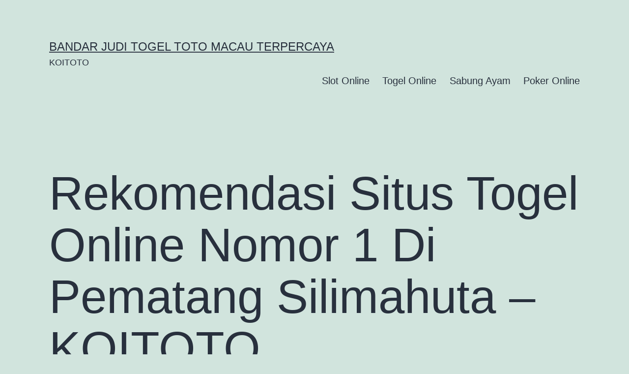

--- FILE ---
content_type: text/html; charset=UTF-8
request_url: https://africanparks-conservation.com/rekomendasi-situs-togel-online-nomor-1-di-pematang-silimahuta-koitoto/
body_size: 14466
content:
<!doctype html>
<html lang="en-US" >
<head>
	<meta charset="UTF-8" />
	<meta name="viewport" content="width=device-width, initial-scale=1.0" />
	<meta name='robots' content='index, follow, max-image-preview:large, max-snippet:-1, max-video-preview:-1' />

	<!-- This site is optimized with the Yoast SEO plugin v26.7 - https://yoast.com/wordpress/plugins/seo/ -->
	<title>Rekomendasi Situs Togel Online Nomor 1 Di Pematang Silimahuta - KOITOTO - Bandar Judi Togel Toto Macau Terpercaya</title>
	<link rel="canonical" href="https://africanparks-conservation.com/rekomendasi-situs-togel-online-nomor-1-di-pematang-silimahuta-koitoto/" />
	<meta property="og:locale" content="en_US" />
	<meta property="og:type" content="article" />
	<meta property="og:title" content="Rekomendasi Situs Togel Online Nomor 1 Di Pematang Silimahuta - KOITOTO - Bandar Judi Togel Toto Macau Terpercaya" />
	<meta property="og:description" content="Buat memainkan togel waktu ini sudah ringan sekali, seluruh penggila dari togel sudah bisa akses permainan itu dengan memanfaatkan internet. Semuanya pemain bisa memainkan togel lewat cara online memakai handphone atau netbook yang udah terjalin ke internet. Koitoto juga sebagai referensi situs togel online nomor 1 di Indonesia yang siapkan layanan terpilih untuk semuanya pemain&hellip; Continue reading Rekomendasi Situs Togel Online Nomor 1 Di Pematang Silimahuta &#8211; KOITOTO" />
	<meta property="og:url" content="https://africanparks-conservation.com/rekomendasi-situs-togel-online-nomor-1-di-pematang-silimahuta-koitoto/" />
	<meta property="og:site_name" content="Bandar Judi Togel Toto Macau Terpercaya" />
	<meta property="article:published_time" content="2022-10-17T01:46:33+00:00" />
	<meta name="author" content="barbo" />
	<meta name="twitter:card" content="summary_large_image" />
	<meta name="twitter:label1" content="Written by" />
	<meta name="twitter:data1" content="barbo" />
	<meta name="twitter:label2" content="Est. reading time" />
	<meta name="twitter:data2" content="10 minutes" />
	<script type="application/ld+json" class="yoast-schema-graph">{"@context":"https://schema.org","@graph":[{"@type":"Article","@id":"https://africanparks-conservation.com/rekomendasi-situs-togel-online-nomor-1-di-pematang-silimahuta-koitoto/#article","isPartOf":{"@id":"https://africanparks-conservation.com/rekomendasi-situs-togel-online-nomor-1-di-pematang-silimahuta-koitoto/"},"author":{"name":"barbo","@id":"https://africanparks-conservation.com/#/schema/person/9c785b61a30396f581e894ef37274693"},"headline":"Rekomendasi Situs Togel Online Nomor 1 Di Pematang Silimahuta &#8211; KOITOTO","datePublished":"2022-10-17T01:46:33+00:00","mainEntityOfPage":{"@id":"https://africanparks-conservation.com/rekomendasi-situs-togel-online-nomor-1-di-pematang-silimahuta-koitoto/"},"wordCount":2036,"commentCount":0,"articleSection":["Togel Online"],"inLanguage":"en-US"},{"@type":"WebPage","@id":"https://africanparks-conservation.com/rekomendasi-situs-togel-online-nomor-1-di-pematang-silimahuta-koitoto/","url":"https://africanparks-conservation.com/rekomendasi-situs-togel-online-nomor-1-di-pematang-silimahuta-koitoto/","name":"Rekomendasi Situs Togel Online Nomor 1 Di Pematang Silimahuta - KOITOTO - Bandar Judi Togel Toto Macau Terpercaya","isPartOf":{"@id":"https://africanparks-conservation.com/#website"},"datePublished":"2022-10-17T01:46:33+00:00","author":{"@id":"https://africanparks-conservation.com/#/schema/person/9c785b61a30396f581e894ef37274693"},"breadcrumb":{"@id":"https://africanparks-conservation.com/rekomendasi-situs-togel-online-nomor-1-di-pematang-silimahuta-koitoto/#breadcrumb"},"inLanguage":"en-US","potentialAction":[{"@type":"ReadAction","target":["https://africanparks-conservation.com/rekomendasi-situs-togel-online-nomor-1-di-pematang-silimahuta-koitoto/"]}]},{"@type":"BreadcrumbList","@id":"https://africanparks-conservation.com/rekomendasi-situs-togel-online-nomor-1-di-pematang-silimahuta-koitoto/#breadcrumb","itemListElement":[{"@type":"ListItem","position":1,"name":"Home","item":"https://africanparks-conservation.com/"},{"@type":"ListItem","position":2,"name":"Rekomendasi Situs Togel Online Nomor 1 Di Pematang Silimahuta &#8211; KOITOTO"}]},{"@type":"WebSite","@id":"https://africanparks-conservation.com/#website","url":"https://africanparks-conservation.com/","name":"Bandar Judi Togel Toto Macau Terpercaya","description":"KOITOTO","potentialAction":[{"@type":"SearchAction","target":{"@type":"EntryPoint","urlTemplate":"https://africanparks-conservation.com/?s={search_term_string}"},"query-input":{"@type":"PropertyValueSpecification","valueRequired":true,"valueName":"search_term_string"}}],"inLanguage":"en-US"},{"@type":"Person","@id":"https://africanparks-conservation.com/#/schema/person/9c785b61a30396f581e894ef37274693","name":"barbo","image":{"@type":"ImageObject","inLanguage":"en-US","@id":"https://africanparks-conservation.com/#/schema/person/image/","url":"https://secure.gravatar.com/avatar/e8e2978d59a5137808b9e5d8f5d51692281415a94911e0eba2c037633f26cb82?s=96&d=mm&r=g","contentUrl":"https://secure.gravatar.com/avatar/e8e2978d59a5137808b9e5d8f5d51692281415a94911e0eba2c037633f26cb82?s=96&d=mm&r=g","caption":"barbo"},"sameAs":["https://africanparks-conservation.com"],"url":"https://africanparks-conservation.com/author/barbo/"}]}</script>
	<!-- / Yoast SEO plugin. -->


<link rel="alternate" type="application/rss+xml" title="Bandar Judi Togel Toto Macau Terpercaya &raquo; Feed" href="https://africanparks-conservation.com/feed/" />
<link rel="alternate" title="oEmbed (JSON)" type="application/json+oembed" href="https://africanparks-conservation.com/wp-json/oembed/1.0/embed?url=https%3A%2F%2Fafricanparks-conservation.com%2Frekomendasi-situs-togel-online-nomor-1-di-pematang-silimahuta-koitoto%2F" />
<link rel="alternate" title="oEmbed (XML)" type="text/xml+oembed" href="https://africanparks-conservation.com/wp-json/oembed/1.0/embed?url=https%3A%2F%2Fafricanparks-conservation.com%2Frekomendasi-situs-togel-online-nomor-1-di-pematang-silimahuta-koitoto%2F&#038;format=xml" />
<style id='wp-img-auto-sizes-contain-inline-css'>
img:is([sizes=auto i],[sizes^="auto," i]){contain-intrinsic-size:3000px 1500px}
/*# sourceURL=wp-img-auto-sizes-contain-inline-css */
</style>
<style id='wp-emoji-styles-inline-css'>

	img.wp-smiley, img.emoji {
		display: inline !important;
		border: none !important;
		box-shadow: none !important;
		height: 1em !important;
		width: 1em !important;
		margin: 0 0.07em !important;
		vertical-align: -0.1em !important;
		background: none !important;
		padding: 0 !important;
	}
/*# sourceURL=wp-emoji-styles-inline-css */
</style>
<style id='wp-block-library-inline-css'>
:root{--wp-block-synced-color:#7a00df;--wp-block-synced-color--rgb:122,0,223;--wp-bound-block-color:var(--wp-block-synced-color);--wp-editor-canvas-background:#ddd;--wp-admin-theme-color:#007cba;--wp-admin-theme-color--rgb:0,124,186;--wp-admin-theme-color-darker-10:#006ba1;--wp-admin-theme-color-darker-10--rgb:0,107,160.5;--wp-admin-theme-color-darker-20:#005a87;--wp-admin-theme-color-darker-20--rgb:0,90,135;--wp-admin-border-width-focus:2px}@media (min-resolution:192dpi){:root{--wp-admin-border-width-focus:1.5px}}.wp-element-button{cursor:pointer}:root .has-very-light-gray-background-color{background-color:#eee}:root .has-very-dark-gray-background-color{background-color:#313131}:root .has-very-light-gray-color{color:#eee}:root .has-very-dark-gray-color{color:#313131}:root .has-vivid-green-cyan-to-vivid-cyan-blue-gradient-background{background:linear-gradient(135deg,#00d084,#0693e3)}:root .has-purple-crush-gradient-background{background:linear-gradient(135deg,#34e2e4,#4721fb 50%,#ab1dfe)}:root .has-hazy-dawn-gradient-background{background:linear-gradient(135deg,#faaca8,#dad0ec)}:root .has-subdued-olive-gradient-background{background:linear-gradient(135deg,#fafae1,#67a671)}:root .has-atomic-cream-gradient-background{background:linear-gradient(135deg,#fdd79a,#004a59)}:root .has-nightshade-gradient-background{background:linear-gradient(135deg,#330968,#31cdcf)}:root .has-midnight-gradient-background{background:linear-gradient(135deg,#020381,#2874fc)}:root{--wp--preset--font-size--normal:16px;--wp--preset--font-size--huge:42px}.has-regular-font-size{font-size:1em}.has-larger-font-size{font-size:2.625em}.has-normal-font-size{font-size:var(--wp--preset--font-size--normal)}.has-huge-font-size{font-size:var(--wp--preset--font-size--huge)}.has-text-align-center{text-align:center}.has-text-align-left{text-align:left}.has-text-align-right{text-align:right}.has-fit-text{white-space:nowrap!important}#end-resizable-editor-section{display:none}.aligncenter{clear:both}.items-justified-left{justify-content:flex-start}.items-justified-center{justify-content:center}.items-justified-right{justify-content:flex-end}.items-justified-space-between{justify-content:space-between}.screen-reader-text{border:0;clip-path:inset(50%);height:1px;margin:-1px;overflow:hidden;padding:0;position:absolute;width:1px;word-wrap:normal!important}.screen-reader-text:focus{background-color:#ddd;clip-path:none;color:#444;display:block;font-size:1em;height:auto;left:5px;line-height:normal;padding:15px 23px 14px;text-decoration:none;top:5px;width:auto;z-index:100000}html :where(.has-border-color){border-style:solid}html :where([style*=border-top-color]){border-top-style:solid}html :where([style*=border-right-color]){border-right-style:solid}html :where([style*=border-bottom-color]){border-bottom-style:solid}html :where([style*=border-left-color]){border-left-style:solid}html :where([style*=border-width]){border-style:solid}html :where([style*=border-top-width]){border-top-style:solid}html :where([style*=border-right-width]){border-right-style:solid}html :where([style*=border-bottom-width]){border-bottom-style:solid}html :where([style*=border-left-width]){border-left-style:solid}html :where(img[class*=wp-image-]){height:auto;max-width:100%}:where(figure){margin:0 0 1em}html :where(.is-position-sticky){--wp-admin--admin-bar--position-offset:var(--wp-admin--admin-bar--height,0px)}@media screen and (max-width:600px){html :where(.is-position-sticky){--wp-admin--admin-bar--position-offset:0px}}

/*# sourceURL=wp-block-library-inline-css */
</style><style id='wp-block-paragraph-inline-css'>
.is-small-text{font-size:.875em}.is-regular-text{font-size:1em}.is-large-text{font-size:2.25em}.is-larger-text{font-size:3em}.has-drop-cap:not(:focus):first-letter{float:left;font-size:8.4em;font-style:normal;font-weight:100;line-height:.68;margin:.05em .1em 0 0;text-transform:uppercase}body.rtl .has-drop-cap:not(:focus):first-letter{float:none;margin-left:.1em}p.has-drop-cap.has-background{overflow:hidden}:root :where(p.has-background){padding:1.25em 2.375em}:where(p.has-text-color:not(.has-link-color)) a{color:inherit}p.has-text-align-left[style*="writing-mode:vertical-lr"],p.has-text-align-right[style*="writing-mode:vertical-rl"]{rotate:180deg}
/*# sourceURL=https://africanparks-conservation.com/wp-includes/blocks/paragraph/style.min.css */
</style>
<style id='global-styles-inline-css'>
:root{--wp--preset--aspect-ratio--square: 1;--wp--preset--aspect-ratio--4-3: 4/3;--wp--preset--aspect-ratio--3-4: 3/4;--wp--preset--aspect-ratio--3-2: 3/2;--wp--preset--aspect-ratio--2-3: 2/3;--wp--preset--aspect-ratio--16-9: 16/9;--wp--preset--aspect-ratio--9-16: 9/16;--wp--preset--color--black: #000000;--wp--preset--color--cyan-bluish-gray: #abb8c3;--wp--preset--color--white: #FFFFFF;--wp--preset--color--pale-pink: #f78da7;--wp--preset--color--vivid-red: #cf2e2e;--wp--preset--color--luminous-vivid-orange: #ff6900;--wp--preset--color--luminous-vivid-amber: #fcb900;--wp--preset--color--light-green-cyan: #7bdcb5;--wp--preset--color--vivid-green-cyan: #00d084;--wp--preset--color--pale-cyan-blue: #8ed1fc;--wp--preset--color--vivid-cyan-blue: #0693e3;--wp--preset--color--vivid-purple: #9b51e0;--wp--preset--color--dark-gray: #28303D;--wp--preset--color--gray: #39414D;--wp--preset--color--green: #D1E4DD;--wp--preset--color--blue: #D1DFE4;--wp--preset--color--purple: #D1D1E4;--wp--preset--color--red: #E4D1D1;--wp--preset--color--orange: #E4DAD1;--wp--preset--color--yellow: #EEEADD;--wp--preset--gradient--vivid-cyan-blue-to-vivid-purple: linear-gradient(135deg,rgb(6,147,227) 0%,rgb(155,81,224) 100%);--wp--preset--gradient--light-green-cyan-to-vivid-green-cyan: linear-gradient(135deg,rgb(122,220,180) 0%,rgb(0,208,130) 100%);--wp--preset--gradient--luminous-vivid-amber-to-luminous-vivid-orange: linear-gradient(135deg,rgb(252,185,0) 0%,rgb(255,105,0) 100%);--wp--preset--gradient--luminous-vivid-orange-to-vivid-red: linear-gradient(135deg,rgb(255,105,0) 0%,rgb(207,46,46) 100%);--wp--preset--gradient--very-light-gray-to-cyan-bluish-gray: linear-gradient(135deg,rgb(238,238,238) 0%,rgb(169,184,195) 100%);--wp--preset--gradient--cool-to-warm-spectrum: linear-gradient(135deg,rgb(74,234,220) 0%,rgb(151,120,209) 20%,rgb(207,42,186) 40%,rgb(238,44,130) 60%,rgb(251,105,98) 80%,rgb(254,248,76) 100%);--wp--preset--gradient--blush-light-purple: linear-gradient(135deg,rgb(255,206,236) 0%,rgb(152,150,240) 100%);--wp--preset--gradient--blush-bordeaux: linear-gradient(135deg,rgb(254,205,165) 0%,rgb(254,45,45) 50%,rgb(107,0,62) 100%);--wp--preset--gradient--luminous-dusk: linear-gradient(135deg,rgb(255,203,112) 0%,rgb(199,81,192) 50%,rgb(65,88,208) 100%);--wp--preset--gradient--pale-ocean: linear-gradient(135deg,rgb(255,245,203) 0%,rgb(182,227,212) 50%,rgb(51,167,181) 100%);--wp--preset--gradient--electric-grass: linear-gradient(135deg,rgb(202,248,128) 0%,rgb(113,206,126) 100%);--wp--preset--gradient--midnight: linear-gradient(135deg,rgb(2,3,129) 0%,rgb(40,116,252) 100%);--wp--preset--gradient--purple-to-yellow: linear-gradient(160deg, #D1D1E4 0%, #EEEADD 100%);--wp--preset--gradient--yellow-to-purple: linear-gradient(160deg, #EEEADD 0%, #D1D1E4 100%);--wp--preset--gradient--green-to-yellow: linear-gradient(160deg, #D1E4DD 0%, #EEEADD 100%);--wp--preset--gradient--yellow-to-green: linear-gradient(160deg, #EEEADD 0%, #D1E4DD 100%);--wp--preset--gradient--red-to-yellow: linear-gradient(160deg, #E4D1D1 0%, #EEEADD 100%);--wp--preset--gradient--yellow-to-red: linear-gradient(160deg, #EEEADD 0%, #E4D1D1 100%);--wp--preset--gradient--purple-to-red: linear-gradient(160deg, #D1D1E4 0%, #E4D1D1 100%);--wp--preset--gradient--red-to-purple: linear-gradient(160deg, #E4D1D1 0%, #D1D1E4 100%);--wp--preset--font-size--small: 18px;--wp--preset--font-size--medium: 20px;--wp--preset--font-size--large: 24px;--wp--preset--font-size--x-large: 42px;--wp--preset--font-size--extra-small: 16px;--wp--preset--font-size--normal: 20px;--wp--preset--font-size--extra-large: 40px;--wp--preset--font-size--huge: 96px;--wp--preset--font-size--gigantic: 144px;--wp--preset--spacing--20: 0.44rem;--wp--preset--spacing--30: 0.67rem;--wp--preset--spacing--40: 1rem;--wp--preset--spacing--50: 1.5rem;--wp--preset--spacing--60: 2.25rem;--wp--preset--spacing--70: 3.38rem;--wp--preset--spacing--80: 5.06rem;--wp--preset--shadow--natural: 6px 6px 9px rgba(0, 0, 0, 0.2);--wp--preset--shadow--deep: 12px 12px 50px rgba(0, 0, 0, 0.4);--wp--preset--shadow--sharp: 6px 6px 0px rgba(0, 0, 0, 0.2);--wp--preset--shadow--outlined: 6px 6px 0px -3px rgb(255, 255, 255), 6px 6px rgb(0, 0, 0);--wp--preset--shadow--crisp: 6px 6px 0px rgb(0, 0, 0);}:where(.is-layout-flex){gap: 0.5em;}:where(.is-layout-grid){gap: 0.5em;}body .is-layout-flex{display: flex;}.is-layout-flex{flex-wrap: wrap;align-items: center;}.is-layout-flex > :is(*, div){margin: 0;}body .is-layout-grid{display: grid;}.is-layout-grid > :is(*, div){margin: 0;}:where(.wp-block-columns.is-layout-flex){gap: 2em;}:where(.wp-block-columns.is-layout-grid){gap: 2em;}:where(.wp-block-post-template.is-layout-flex){gap: 1.25em;}:where(.wp-block-post-template.is-layout-grid){gap: 1.25em;}.has-black-color{color: var(--wp--preset--color--black) !important;}.has-cyan-bluish-gray-color{color: var(--wp--preset--color--cyan-bluish-gray) !important;}.has-white-color{color: var(--wp--preset--color--white) !important;}.has-pale-pink-color{color: var(--wp--preset--color--pale-pink) !important;}.has-vivid-red-color{color: var(--wp--preset--color--vivid-red) !important;}.has-luminous-vivid-orange-color{color: var(--wp--preset--color--luminous-vivid-orange) !important;}.has-luminous-vivid-amber-color{color: var(--wp--preset--color--luminous-vivid-amber) !important;}.has-light-green-cyan-color{color: var(--wp--preset--color--light-green-cyan) !important;}.has-vivid-green-cyan-color{color: var(--wp--preset--color--vivid-green-cyan) !important;}.has-pale-cyan-blue-color{color: var(--wp--preset--color--pale-cyan-blue) !important;}.has-vivid-cyan-blue-color{color: var(--wp--preset--color--vivid-cyan-blue) !important;}.has-vivid-purple-color{color: var(--wp--preset--color--vivid-purple) !important;}.has-black-background-color{background-color: var(--wp--preset--color--black) !important;}.has-cyan-bluish-gray-background-color{background-color: var(--wp--preset--color--cyan-bluish-gray) !important;}.has-white-background-color{background-color: var(--wp--preset--color--white) !important;}.has-pale-pink-background-color{background-color: var(--wp--preset--color--pale-pink) !important;}.has-vivid-red-background-color{background-color: var(--wp--preset--color--vivid-red) !important;}.has-luminous-vivid-orange-background-color{background-color: var(--wp--preset--color--luminous-vivid-orange) !important;}.has-luminous-vivid-amber-background-color{background-color: var(--wp--preset--color--luminous-vivid-amber) !important;}.has-light-green-cyan-background-color{background-color: var(--wp--preset--color--light-green-cyan) !important;}.has-vivid-green-cyan-background-color{background-color: var(--wp--preset--color--vivid-green-cyan) !important;}.has-pale-cyan-blue-background-color{background-color: var(--wp--preset--color--pale-cyan-blue) !important;}.has-vivid-cyan-blue-background-color{background-color: var(--wp--preset--color--vivid-cyan-blue) !important;}.has-vivid-purple-background-color{background-color: var(--wp--preset--color--vivid-purple) !important;}.has-black-border-color{border-color: var(--wp--preset--color--black) !important;}.has-cyan-bluish-gray-border-color{border-color: var(--wp--preset--color--cyan-bluish-gray) !important;}.has-white-border-color{border-color: var(--wp--preset--color--white) !important;}.has-pale-pink-border-color{border-color: var(--wp--preset--color--pale-pink) !important;}.has-vivid-red-border-color{border-color: var(--wp--preset--color--vivid-red) !important;}.has-luminous-vivid-orange-border-color{border-color: var(--wp--preset--color--luminous-vivid-orange) !important;}.has-luminous-vivid-amber-border-color{border-color: var(--wp--preset--color--luminous-vivid-amber) !important;}.has-light-green-cyan-border-color{border-color: var(--wp--preset--color--light-green-cyan) !important;}.has-vivid-green-cyan-border-color{border-color: var(--wp--preset--color--vivid-green-cyan) !important;}.has-pale-cyan-blue-border-color{border-color: var(--wp--preset--color--pale-cyan-blue) !important;}.has-vivid-cyan-blue-border-color{border-color: var(--wp--preset--color--vivid-cyan-blue) !important;}.has-vivid-purple-border-color{border-color: var(--wp--preset--color--vivid-purple) !important;}.has-vivid-cyan-blue-to-vivid-purple-gradient-background{background: var(--wp--preset--gradient--vivid-cyan-blue-to-vivid-purple) !important;}.has-light-green-cyan-to-vivid-green-cyan-gradient-background{background: var(--wp--preset--gradient--light-green-cyan-to-vivid-green-cyan) !important;}.has-luminous-vivid-amber-to-luminous-vivid-orange-gradient-background{background: var(--wp--preset--gradient--luminous-vivid-amber-to-luminous-vivid-orange) !important;}.has-luminous-vivid-orange-to-vivid-red-gradient-background{background: var(--wp--preset--gradient--luminous-vivid-orange-to-vivid-red) !important;}.has-very-light-gray-to-cyan-bluish-gray-gradient-background{background: var(--wp--preset--gradient--very-light-gray-to-cyan-bluish-gray) !important;}.has-cool-to-warm-spectrum-gradient-background{background: var(--wp--preset--gradient--cool-to-warm-spectrum) !important;}.has-blush-light-purple-gradient-background{background: var(--wp--preset--gradient--blush-light-purple) !important;}.has-blush-bordeaux-gradient-background{background: var(--wp--preset--gradient--blush-bordeaux) !important;}.has-luminous-dusk-gradient-background{background: var(--wp--preset--gradient--luminous-dusk) !important;}.has-pale-ocean-gradient-background{background: var(--wp--preset--gradient--pale-ocean) !important;}.has-electric-grass-gradient-background{background: var(--wp--preset--gradient--electric-grass) !important;}.has-midnight-gradient-background{background: var(--wp--preset--gradient--midnight) !important;}.has-small-font-size{font-size: var(--wp--preset--font-size--small) !important;}.has-medium-font-size{font-size: var(--wp--preset--font-size--medium) !important;}.has-large-font-size{font-size: var(--wp--preset--font-size--large) !important;}.has-x-large-font-size{font-size: var(--wp--preset--font-size--x-large) !important;}
/*# sourceURL=global-styles-inline-css */
</style>

<style id='classic-theme-styles-inline-css'>
/*! This file is auto-generated */
.wp-block-button__link{color:#fff;background-color:#32373c;border-radius:9999px;box-shadow:none;text-decoration:none;padding:calc(.667em + 2px) calc(1.333em + 2px);font-size:1.125em}.wp-block-file__button{background:#32373c;color:#fff;text-decoration:none}
/*# sourceURL=/wp-includes/css/classic-themes.min.css */
</style>
<link rel='stylesheet' id='twenty-twenty-one-custom-color-overrides-css' href='https://africanparks-conservation.com/wp-content/themes/twentytwentyone/assets/css/custom-color-overrides.css?ver=2.7' media='all' />
<link rel='stylesheet' id='dashicons-css' href='https://africanparks-conservation.com/wp-includes/css/dashicons.min.css?ver=6.9' media='all' />
<link rel='stylesheet' id='admin-bar-css' href='https://africanparks-conservation.com/wp-includes/css/admin-bar.min.css?ver=6.9' media='all' />
<style id='admin-bar-inline-css'>

    /* Hide CanvasJS credits for P404 charts specifically */
    #p404RedirectChart .canvasjs-chart-credit {
        display: none !important;
    }
    
    #p404RedirectChart canvas {
        border-radius: 6px;
    }

    .p404-redirect-adminbar-weekly-title {
        font-weight: bold;
        font-size: 14px;
        color: #fff;
        margin-bottom: 6px;
    }

    #wpadminbar #wp-admin-bar-p404_free_top_button .ab-icon:before {
        content: "\f103";
        color: #dc3545;
        top: 3px;
    }
    
    #wp-admin-bar-p404_free_top_button .ab-item {
        min-width: 80px !important;
        padding: 0px !important;
    }
    
    /* Ensure proper positioning and z-index for P404 dropdown */
    .p404-redirect-adminbar-dropdown-wrap { 
        min-width: 0; 
        padding: 0;
        position: static !important;
    }
    
    #wpadminbar #wp-admin-bar-p404_free_top_button_dropdown {
        position: static !important;
    }
    
    #wpadminbar #wp-admin-bar-p404_free_top_button_dropdown .ab-item {
        padding: 0 !important;
        margin: 0 !important;
    }
    
    .p404-redirect-dropdown-container {
        min-width: 340px;
        padding: 18px 18px 12px 18px;
        background: #23282d !important;
        color: #fff;
        border-radius: 12px;
        box-shadow: 0 8px 32px rgba(0,0,0,0.25);
        margin-top: 10px;
        position: relative !important;
        z-index: 999999 !important;
        display: block !important;
        border: 1px solid #444;
    }
    
    /* Ensure P404 dropdown appears on hover */
    #wpadminbar #wp-admin-bar-p404_free_top_button .p404-redirect-dropdown-container { 
        display: none !important;
    }
    
    #wpadminbar #wp-admin-bar-p404_free_top_button:hover .p404-redirect-dropdown-container { 
        display: block !important;
    }
    
    #wpadminbar #wp-admin-bar-p404_free_top_button:hover #wp-admin-bar-p404_free_top_button_dropdown .p404-redirect-dropdown-container {
        display: block !important;
    }
    
    .p404-redirect-card {
        background: #2c3338;
        border-radius: 8px;
        padding: 18px 18px 12px 18px;
        box-shadow: 0 2px 8px rgba(0,0,0,0.07);
        display: flex;
        flex-direction: column;
        align-items: flex-start;
        border: 1px solid #444;
    }
    
    .p404-redirect-btn {
        display: inline-block;
        background: #dc3545;
        color: #fff !important;
        font-weight: bold;
        padding: 5px 22px;
        border-radius: 8px;
        text-decoration: none;
        font-size: 17px;
        transition: background 0.2s, box-shadow 0.2s;
        margin-top: 8px;
        box-shadow: 0 2px 8px rgba(220,53,69,0.15);
        text-align: center;
        line-height: 1.6;
    }
    
    .p404-redirect-btn:hover {
        background: #c82333;
        color: #fff !important;
        box-shadow: 0 4px 16px rgba(220,53,69,0.25);
    }
    
    /* Prevent conflicts with other admin bar dropdowns */
    #wpadminbar .ab-top-menu > li:hover > .ab-item,
    #wpadminbar .ab-top-menu > li.hover > .ab-item {
        z-index: auto;
    }
    
    #wpadminbar #wp-admin-bar-p404_free_top_button:hover > .ab-item {
        z-index: 999998 !important;
    }
    
/*# sourceURL=admin-bar-inline-css */
</style>
<link rel='stylesheet' id='twenty-twenty-one-style-css' href='https://africanparks-conservation.com/wp-content/themes/twentytwentyone/style.css?ver=2.7' media='all' />
<link rel='stylesheet' id='twenty-twenty-one-print-style-css' href='https://africanparks-conservation.com/wp-content/themes/twentytwentyone/assets/css/print.css?ver=2.7' media='print' />
<script id="twenty-twenty-one-ie11-polyfills-js-after">
( Element.prototype.matches && Element.prototype.closest && window.NodeList && NodeList.prototype.forEach ) || document.write( '<script src="https://africanparks-conservation.com/wp-content/themes/twentytwentyone/assets/js/polyfills.js?ver=2.7"></scr' + 'ipt>' );
//# sourceURL=twenty-twenty-one-ie11-polyfills-js-after
</script>
<script src="https://africanparks-conservation.com/wp-content/themes/twentytwentyone/assets/js/primary-navigation.js?ver=2.7" id="twenty-twenty-one-primary-navigation-script-js" defer data-wp-strategy="defer"></script>
<link rel="https://api.w.org/" href="https://africanparks-conservation.com/wp-json/" /><link rel="alternate" title="JSON" type="application/json" href="https://africanparks-conservation.com/wp-json/wp/v2/posts/109" /><link rel="EditURI" type="application/rsd+xml" title="RSD" href="https://africanparks-conservation.com/xmlrpc.php?rsd" />
<meta name="generator" content="WordPress 6.9" />
<link rel='shortlink' href='https://africanparks-conservation.com/?p=109' />
</head>

<body class="wp-singular post-template-default single single-post postid-109 single-format-standard wp-embed-responsive wp-theme-twentytwentyone is-light-theme no-js singular has-main-navigation">
<div id="page" class="site">
	<a class="skip-link screen-reader-text" href="#content">
		Skip to content	</a>

	
<header id="masthead" class="site-header has-title-and-tagline has-menu">

	

<div class="site-branding">

	
						<p class="site-title"><a href="https://africanparks-conservation.com/" rel="home">Bandar Judi Togel Toto Macau Terpercaya</a></p>
			
			<p class="site-description">
			KOITOTO		</p>
	</div><!-- .site-branding -->
	
	<nav id="site-navigation" class="primary-navigation" aria-label="Primary menu">
		<div class="menu-button-container">
			<button id="primary-mobile-menu" class="button" aria-controls="primary-menu-list" aria-expanded="false">
				<span class="dropdown-icon open">Menu					<svg class="svg-icon" width="24" height="24" aria-hidden="true" role="img" focusable="false" viewBox="0 0 24 24" fill="none" xmlns="http://www.w3.org/2000/svg"><path fill-rule="evenodd" clip-rule="evenodd" d="M4.5 6H19.5V7.5H4.5V6ZM4.5 12H19.5V13.5H4.5V12ZM19.5 18H4.5V19.5H19.5V18Z" fill="currentColor"/></svg>				</span>
				<span class="dropdown-icon close">Close					<svg class="svg-icon" width="24" height="24" aria-hidden="true" role="img" focusable="false" viewBox="0 0 24 24" fill="none" xmlns="http://www.w3.org/2000/svg"><path fill-rule="evenodd" clip-rule="evenodd" d="M12 10.9394L5.53033 4.46973L4.46967 5.53039L10.9393 12.0001L4.46967 18.4697L5.53033 19.5304L12 13.0607L18.4697 19.5304L19.5303 18.4697L13.0607 12.0001L19.5303 5.53039L18.4697 4.46973L12 10.9394Z" fill="currentColor"/></svg>				</span>
			</button><!-- #primary-mobile-menu -->
		</div><!-- .menu-button-container -->
		<div class="primary-menu-container"><ul id="primary-menu-list" class="menu-wrapper"><li id="menu-item-7301" class="menu-item menu-item-type-taxonomy menu-item-object-category menu-item-7301"><a href="https://africanparks-conservation.com/category/slot-online/">Slot Online</a></li>
<li id="menu-item-7303" class="menu-item menu-item-type-taxonomy menu-item-object-category current-post-ancestor current-menu-parent current-post-parent menu-item-7303"><a href="https://africanparks-conservation.com/category/togel-online/">Togel Online</a></li>
<li id="menu-item-7305" class="menu-item menu-item-type-taxonomy menu-item-object-category menu-item-7305"><a href="https://africanparks-conservation.com/category/sabung-ayam/">Sabung Ayam</a></li>
<li id="menu-item-7306" class="menu-item menu-item-type-taxonomy menu-item-object-category menu-item-7306"><a href="https://africanparks-conservation.com/category/poker-online/">Poker Online</a></li>
</ul></div>	</nav><!-- #site-navigation -->
	
</header><!-- #masthead -->

	<div id="content" class="site-content">
		<div id="primary" class="content-area">
			<main id="main" class="site-main">

<article id="post-109" class="post-109 post type-post status-publish format-standard hentry category-togel-online entry">

	<header class="entry-header alignwide">
		<h1 class="entry-title">Rekomendasi Situs Togel Online Nomor 1 Di Pematang Silimahuta &#8211; KOITOTO</h1>			</header><!-- .entry-header -->

	<div class="entry-content">
		<p>Buat memainkan togel waktu ini sudah ringan sekali, seluruh penggila dari togel sudah bisa akses permainan itu dengan memanfaatkan internet. Semuanya pemain bisa memainkan togel lewat cara online memakai handphone atau netbook yang udah terjalin ke internet. Koitoto juga sebagai referensi situs togel online nomor 1 di Indonesia yang siapkan layanan terpilih untuk semuanya pemain yang mau memainkan togel secara lancar. Bersama situs koitoto juga, semuanya pemain dapat main dengan aman dan lancar. Website ini udah miliki metode keamanan terunggul dan lisensi sah yang bakal menyelamatkan sejumlah data pemain. Semuanya permainan togel online yang disiapkan juga fair play tanpa robot. Maka dari itu, sepanjang bermain dapat aman tanpa yang lakukan perbuatan nakal.<br />
Togel ialah type permainan yang memakai angka selaku medium permainannya. Di mana, beberapa pemain harus menduga angka yang keluar bandar. Bila tebakannya betul, dapat keluar jadi juaranya. Teknik permainkan togel sangatlah ringan sekali, pemain pemula sekalinya langsung dapat mengetahui akan teknik permainkan togel ini. Akan tetapi, untuk menangi permainan togel ini. Seluruh pemain harus mempunyai angka benar yang kedepannya di pasang di bandar. Bila angka yang di pasang nya itu keluar kemenangan lantas dapat langsung diterima. Untuk temukan angka terpilih ini, dapat pakai rumus-rumus terunggul togel yang dapat secara gampang diterima di internet.</p>
<p>&nbsp;</p>
<p>Koitoto menjadi rujukan situs togel online nomor 1 di Indonesia menyiapkan layanan komplet dan service terhebat untuk semuanya anggotanya. Saat ini telah banyak situs togel online yang dapat secara gampang diketemukan di internet. Tapi, banyak pemain supaya lebih hati-hati dalam menentukan situs togel itu. Karenanya tidak seluruhnya situs togel bisa di yakin, ada yang cuman manfaatkan beberapa pemain untuk temukan keuntungan dari pemain. Maka, pemain itu juga jadi rugi besar. Insiden sebagai berikut akan tidak dirasa bila bermain pada web togel yang pas seperti koitoto ini. Web ini akan jamin keamanan beberapa pemain dan dapat main secara lancar.<br />
Koitoto begitu menekankan kepuasan banyak member-nya dengan siapkan pelayanan terbaik untuk seluruhnya anggotanya. Pelayanan itu bekerja sepanjang 24 jam nonstop sehari-harinya yang udah disokong oleh layanan konsumen professional dan ramah yang siap menolong banyak pemain dan menjawab semuanya pertanyaan dari pemain. Layanan konsumen itu dapat dikontak lewat spek live chat yang terus online juga. Hingga, di waktu mengabari layanan konsumen ini tanggapan nya akan cepat. Oleh karena ada pelayanan 24 jam ini seluruh pemain lantas bisa bermain kapan saja tanpa batas waktu. Buat main nya dapat gunakan piranti android, notebook, ios, pc yang telah tersambung ke internet.<br />
Koitoto sebagai situs togel online nomor 1 di Indonesia menyiapkan layanan komplet yang bisa dicicipi oleh seluruh pemain. Terdapatnya sarana komplet dapat memudahkan banyak pemain buat memainkan togel online ini. Kendati, bermainnya dimainkan lewat cara online tapi sangatlah perlu sarana terunggul. Karena tidak ada sebuah layanan main juga akan sukar buat memainkan permainan itu. Karena itu, bersama koitoto semuanya pemain bisa bermain lancar serta aman dengan layanan komplet yang disiapkan oleh situs itu.<br />
Layanan Komplet Main Togel Online Sah Koitoto<br />
Dalam mendatangkan service terbaik, situs koitoto selalu usahan untuk memberi pelayanan terbaik dan amat tepat untuk penuhi kepentingan banyak pemain. Arahnya yakni sebagai salah satunya penarik daya magnet pemain supaya pengin memainkan togel online. Metode terhebat buat mendatangkan permainan yang memberikan keuntungan yaitu dengan memberi sarana bermain yang membahagiakan dan komplet. Tersedianya sarana komplet ini, bikin pemain dapat meraskan pengalaman main yang membahagiakan dan memberikan kepuasan.<br />
Koitoto sebagai <a href="https://africanparks-conservation.com/">situs togel online</a> paling dipercaya mendatangkan sarana komplet yang kedepannya bisa dicicip oleh semuanya anggotanya. Layanan itu lantas menolong beberapa pemain buat memainkan togel secara lancar. Karena itu, berikut ini jenis-jenis sarana yang siap di web koitoto sebagaimana berikut :<br />
• Live chat selalu aktif<br />
Tiap pemain pemula tentunya belum terlampau mengetahui bakal permainan togel ini. Maka, kebanyakan terus membaca pelbagai tutorial terlebih dulu buat mengenali info berkenaan permainan togel itu. Umumnya pemain pemula dapat banyak menanyakan pada layanan konsumen. Tentulah ini lantas dapat mendapat kelapangan dalam berbicara dengan cara langsung dengan layanan konsumen. Di mana, situs koitoto siapkan spesifikasi live chat yang selalu aktif waktu 24 jam nonstop. Pelayanan ini bisa menolong beberapa pemain buat bermain secara lancar. Banyak pemain dapat juga mengontak layanan konsumen itu secara gampang.<br />
Dengan feature live chat ini, banyak pemain dapat dengan bebas pula ajukan pertanyaan, keluh kesah, atau memohon arahan, verifikasi deposit, ajukan pendafatran account baru serta masihlah banyak kembali. Feature live chat ini jadi mediator di antara pemain dengan layanan konsumen. Layanan konsumen akan layani pemain secara cepat. Maka dari itu, pemain juga dapat mendapat keuntungan yang memikat.<br />
• Metode pembayaran komplet<br />
Deposit serta withdraw sebagai dua macam negosiasi dalam perjudian online yang tidak dapat di bebaskan. Sebab, ke-2 nya punyai keterkaitan penuh dan dapat berikan pengalaman main yang membahagiakan pada pemain. Kalau membayar deposit, telah dapat ditandaskan pemain bisa main dan pasang taruhan secara benar. Apabila tak isi deposit sangatlah tidak mungkin buat bisa memainkan togel ini. Sedang, untuk withdraw yaitu pelayanan bermain taruhan yang bisa mempermudah pemain untuk menarik semuanya hasil kemenangan ketika bermain togel online. Deposit serta withdraw ini begitu di perlukan, karenanya situs koitoto lantas berikan sarana dalam cara pembayaran serta negosiasi online selengkapnya. Ada beberapa spesifikasi pembayaran yang disiapkan ialah :<br />
 Transaksi lewat rekening bank lokal<br />
Service negosiasi lewat bank lokal merupakan metode transaksi bisnis yang umum dikerjakan oleh banyak pemain. Karena, pemakaiannya lebih ringkas, cepat, serta gampang bikin pemain begitu puas menyenangi transaksi bisnis memakai service transfer antara bank itu. Diluar itu, waktu ini juga telah banyak service bank digital yang dapat membantu pemain dalam melangsukan negosiasi deposit dan withdraw.<br />
 Transaksi lewat e-wallet<br />
E-wallet atau dompet digital adalah satu diantara service terpilih yang biasa sekarang ini serta tenar dipakai oleh bermacam kelompok. Anda dapat nikmati proses negosiasi taruhan cepat sertaaman tanpa adanya potongan cost. Rata-rata, proses transaksi bisnis ini dijalankan dengan memakai terapan e-wallet atau dompet digital. Kendati, begitu sarana ini dapat anda memakai buat taruhan bisnis dengan aman dan cepat.<br />
 Transaksi lewat pulsa<br />
Pulsa bukan hanya dipakai menjadi media untuk komunikasi saja. Tapi banyak pemain dapat gunakan pulsa itu buat negosiasi deposit di dalam permainan togel online. Pemanfaatan sarana pembayaran pulsa ini berikan banyak keuntungan terpilih buat banyak pemain. Tidak hanya itu, anda dapat juga dengan gampangnya mengadakan pembayarannya di mana lantas dan kapan juga tak terlilit oleh waktu. Proses bisnis lewat pulsa ini tak ada potongan sedikit lantas. Modal taruhan yang dikeluarkan oleh pemain lantas condong kecil. Tapi, anda harus meyakinkan kalau operator yang dipakai mirip dengan nomo yang telah didaftarkan.<br />
 Live draw online<br />
Live draw salah satu type sarana yang kerap dipakai oleh bandar togel online sah. Kegunaan dari live draw ini merupakan untuk alat buat memperlihatkan result ramalan teranyar yang dikeluarkan oleh masing-masing pools atau pasaran togel online. Karena ada spek live draw di tiap web judi togel online paling dipercaya ini, tentulah memberinya pelbagai keuntungan menarik buat semuanya pemain. Sebab, anda dapat mendapati pengalaman bermain yang fair-play, adil dan terbuka. Terdapatnya sarana ini juga buat meringankan pemain untuk menangi permainan togel online. Situs koitoto pun selalu mendatangkan pengalaman bermain yang adil tidak adanya kebohongan.<br />
• Sistem keamanan terunggul<br />
Situs koitoto miliki prosedur keamanan terbaik yang selalu dapat berikan keamanan di semuanya pemain. Seluruhnya sejumlah data pemain disimpan aman tiada gampang bocor pada siapa saja. Maka dari itu, beberapa pemain juga dapat main dengan aman tanpa ada terasa waswas.<br />
Sarana komplet sudah siap di website togel online paling dipercaya koitoto, dengan sarana komplet itu. Semuanya pemain bisa main secara nyaman dan lancar. Beberapa pemain pula dapat semakin ringan temukan keuntungan yang banyak dari permainan togel yang disiapkan oleh koitoto. Karenanya blog ini juga menyiapkan promosi bonus tumpah ruah yang dapat didapat dengan gampang oleh banyak pemain.<br />
Promosi Bonus Berlimpah Di Situs Togel Online Koitoto<br />
Keuntungan promosi bonus meluap sebagai satu diantaranya perihal yang membuat pemain sah mendapati pengalaman bermain yang hebat. Tidak hanya itu, arah penting pemain mau temukan pendapatan bermain yang paling memberi keuntungan waktu permainkan togel online pada website togel sah. Banyak pemain dapat dengan simpelnya mendapati keuntungan dari permainan togel ini apabila di barengi dengan bonus dan program promosi yang lain.<br />
Main togel online dalam website koitoto terus-menerus berikan keuntungan yang begitu besar untuk banyak pemain. Sebab, web-site ini menjajakan banyak keuntungan promosi serta bonus atraktif yang dapat menambah hasil keuntungan dari kemenangan pemain. Maka dari itu, selanjutnya banyak pemain lantas mempunyai peluang peroleh keuntungan yang besar dari permainan togel online di web koitoto. Di bawah ini, ada banyak penawaran bonus promosi tumpah ruah yang dapat dicicipi oleh pemain adalah :<br />
• Bonus new peserta<br />
Buat pemain yang udah terjun lama pada permainan togel online jelas telah tak asing kembali dengan bonus satu ini. Sebagian besar situs togel online yang umum dijumpai juga pasi tawarkan bonus ini. Bonus ini disebutkan sebagai bonus selamat tiba serta animo terunggul buat banyak pemain lantaran sudah punya account baru dan siap untuk tergabung dan bikin account sah. Bonus ini bisa memberinya pengalaman main yang paling memberi kepuasan lantaran deposit pertama yang diterima bisa dipakai pula untuk akses permainan togel online secara irit. Buat temukan bonus new anggota ini tekniknya ringan cuman perlu mengerjakan registrasi account pada website togel online paling dipercaya.<br />
• Bonus referal<br />
Bonus referal sebagai salah satunya penawaran terhebat yang memberinya pemain keuntungan banyak sepanjang umur. Karena, anda dapat memperoleh pengalaman untuk peroleh keuntungan bonus sepanjang umur. Terkecuali itu, metode buat temukan tipe bonus referal ini termasuk gampang. Pemain hanya butuh mengantarkan code referal yang dipunyai sehingga ada anggota anyar yang terpikat tergabung. Makin banyak anggota masuk gunakan code referal punya pemain, akan semakin bertambah juga keseluruhan kemenangan bonus yang dapat didapat oleh pemain.<br />
• Bonus potongan harga togel online<br />
Permainan togel online sah yang disajikan oleh situs togel online paling dipercaya umumunya kerap memberi discount taruhan paling memberi keuntungan. Beberapa disc. togel yang dapat diketemukan di website koitoto ini lewat pasaran atau macam taruhannya. Memperoleh keuntungan disc. online pada website togel paling dipercaya bakal perbanyak kemenangan yang kedepan dapat diterima oleh pemain.<br />
• Deposit pulsa serta dompet digital tanpa ada potongan<br />
Promosi serta bonus togel online yang lain yang bisa diperoleh dan dapat memberi keuntungan meluap di pemain waktu bermain di website koitoto adlaah mendapat keuntungan berwujud deposit pulsa dan e-wallet tiada potongan. Pemain dapat dengan gampangnya nikmati semue permainan yang memberi keuntungan ini dengan lakukan pembayaran deposit cuman lewat pulsa serta e-wallet. Saja. Bila rata-rata, ada deposit yang terserang potongan cost, tetapi penawaran ini dikasihkan oleh situs koitoto supaya anda dapat memperoleh deposit tidak adanya potongan.<br />
• Cashback<br />
Bermain togel online di web koitoto sangatlah memberi keuntungan banyak pemain sebab bisa nikmati service yang dberikan oleh situs itu. Cashback adalah salah satunya penawaran sangat banyak yang di bidik oleh pemain. Karena, dengan mendapat penawaran ini, pemain dapat mendapati keuntungan semakin besar. Tidak semuanya pemain memiliki peluang mendapat cashback online ini, cuma karena aka suara pemain yang mujur saja yang dapat mendapatinya.<br />
Metode Simpel Temukan Keuntungan Besar Togel Online Koitoto<br />
Tiap pemain yang terjun di dalam permainan togel onlin di koitoto yang pasti ingin peroleh keuntungan yang besar. Sebab, mereka juga mengeluarkan modal buat bermain. Dengan beberapa keuntungan yang dikasihkan oleh koitoto ini seluruh pemain tentu berminat untuk peroleh keuntungan itu. Karenanya, berikut teknik simpel peroleh keuntungan yang besar togel online koitoto seperti berikut :<br />
• Dapatkan kemenangan<br />
Buat temukan keuntungan banyak beberapa pemain mesti peroleh kemenangan. Jadi, beberapa pemain mesti siapkan pelbagai siasat tepat untuk temukan kemenangan itu. Siapkan rumus terbaik supaya bisa temukan angka terpilih.<br />
• Manfaatkan promosi bonus yang disajikan<br />
Banyak pemain juga dapat menggunakan promosi bonus yang disajikan oleh situs koitoto ini. Bonus promosi ini menjadi tambahan keuntungan yang kedepannya dapat di capai oleh beberapa pemain dengan gampang. Beberapa pemain bisa pula mengguakan promosi bonus itu buat deposit juga.<br />
• Bergabung dalam web koitoto<br />
Untuk peroleh keuntungan yang besar yang disiapkan oleh koitoto ini, beberapa pemain harus masuk dalam web koitoto. Di mana, kedepan banyak pemain  punyai peluang buat peroleh bonus limpahan dari situs itu.<br />
Keuntungan yang banyak jadi satu diantara perihal yang paling di sasar oleh beberapa pemain, sebab arah pemain masuk ke permainan togel ini cuman ingin temukan keuntungan yang banyak itu. Siap promosi bonus banyak yang disiapkan oleh situs koitoto. Karenanya, anda lantas dapat pakai promosi bonus itu supaya bisa temukan buat peroleh keuntungan itu. Situs togel online koitoto pun memberi kelapangan pada pemain untuk peroleh kemenangan yang adil. Di mana, telah ada pun prakiraan togel yang bisa di akses secara gampang. Maka, peluang buat temukan untung besar lantas dapat didapat.</p>
	</div><!-- .entry-content -->

	<footer class="entry-footer default-max-width">
		<div class="posted-by"><span class="posted-on">Published <time class="entry-date published updated" datetime="2022-10-17T08:46:33+07:00">October 17, 2022</time></span><span class="byline">By <a href="https://africanparks-conservation.com/author/barbo/" rel="author">barbo</a></span></div><div class="post-taxonomies"><span class="cat-links">Categorized as <a href="https://africanparks-conservation.com/category/togel-online/" rel="category tag">Togel Online</a> </span></div>	</footer><!-- .entry-footer -->

				
</article><!-- #post-109 -->

	<nav class="navigation post-navigation" aria-label="Posts">
		<h2 class="screen-reader-text">Post navigation</h2>
		<div class="nav-links"><div class="nav-previous"><a href="https://africanparks-conservation.com/rekomendasi-situs-togel-online-nomor-1-di-ayamaru-tengah-koitoto/" rel="prev"><p class="meta-nav"><svg class="svg-icon" width="24" height="24" aria-hidden="true" role="img" focusable="false" viewBox="0 0 24 24" fill="none" xmlns="http://www.w3.org/2000/svg"><path fill-rule="evenodd" clip-rule="evenodd" d="M20 13v-2H8l4-4-1-2-7 7 7 7 1-2-4-4z" fill="currentColor"/></svg>Previous post</p><p class="post-title">Rekomendasi Situs Togel Online Nomor 1 Di Ayamaru Tengah &#8211; KOITOTO</p></a></div><div class="nav-next"><a href="https://africanparks-conservation.com/rekomendasi-situs-togel-online-nomor-1-di-dau-koitoto/" rel="next"><p class="meta-nav">Next post<svg class="svg-icon" width="24" height="24" aria-hidden="true" role="img" focusable="false" viewBox="0 0 24 24" fill="none" xmlns="http://www.w3.org/2000/svg"><path fill-rule="evenodd" clip-rule="evenodd" d="m4 13v-2h12l-4-4 1-2 7 7-7 7-1-2 4-4z" fill="currentColor"/></svg></p><p class="post-title">Rekomendasi Situs Togel Online Nomor 1 Di Dau &#8211; KOITOTO</p></a></div></div>
	</nav>			</main><!-- #main -->
		</div><!-- #primary -->
	</div><!-- #content -->

	
	<aside class="widget-area">
		<section id="block-8" class="widget widget_block widget_text">
<p><a href="https://www.excelfreeblog.com/funcion-calculate-en-dax-argumento-expresion/">Situs Toto</a></p>
</section><section id="block-10" class="widget widget_block widget_text">
<p><a href="https://ambamad-newdelhi.diplomatie.gov.mg/">agen slot gacor</a></p>
</section>	</aside><!-- .widget-area -->

	
	<footer id="colophon" class="site-footer">

				<div class="site-info">
			<div class="site-name">
																						<a href="https://africanparks-conservation.com/">Bandar Judi Togel Toto Macau Terpercaya</a>
																		</div><!-- .site-name -->

			
			<div class="powered-by">
				Proudly powered by <a href="https://wordpress.org/">WordPress</a>.			</div><!-- .powered-by -->

		</div><!-- .site-info -->
	</footer><!-- #colophon -->

</div><!-- #page -->

<script type="speculationrules">
{"prefetch":[{"source":"document","where":{"and":[{"href_matches":"/*"},{"not":{"href_matches":["/wp-*.php","/wp-admin/*","/wp-content/uploads/*","/wp-content/*","/wp-content/plugins/*","/wp-content/themes/twentytwentyone/*","/*\\?(.+)"]}},{"not":{"selector_matches":"a[rel~=\"nofollow\"]"}},{"not":{"selector_matches":".no-prefetch, .no-prefetch a"}}]},"eagerness":"conservative"}]}
</script>
<script>
document.body.classList.remove('no-js');
//# sourceURL=twenty_twenty_one_supports_js
</script>
<script>
		if ( -1 !== navigator.userAgent.indexOf('MSIE') || -1 !== navigator.appVersion.indexOf('Trident/') ) {
			document.body.classList.add('is-IE');
		}
	//# sourceURL=twentytwentyone_add_ie_class
</script>
<script src="https://africanparks-conservation.com/wp-content/themes/twentytwentyone/assets/js/responsive-embeds.js?ver=2.7" id="twenty-twenty-one-responsive-embeds-script-js"></script>
<script id="wp-emoji-settings" type="application/json">
{"baseUrl":"https://s.w.org/images/core/emoji/17.0.2/72x72/","ext":".png","svgUrl":"https://s.w.org/images/core/emoji/17.0.2/svg/","svgExt":".svg","source":{"concatemoji":"https://africanparks-conservation.com/wp-includes/js/wp-emoji-release.min.js?ver=6.9"}}
</script>
<script type="module">
/*! This file is auto-generated */
const a=JSON.parse(document.getElementById("wp-emoji-settings").textContent),o=(window._wpemojiSettings=a,"wpEmojiSettingsSupports"),s=["flag","emoji"];function i(e){try{var t={supportTests:e,timestamp:(new Date).valueOf()};sessionStorage.setItem(o,JSON.stringify(t))}catch(e){}}function c(e,t,n){e.clearRect(0,0,e.canvas.width,e.canvas.height),e.fillText(t,0,0);t=new Uint32Array(e.getImageData(0,0,e.canvas.width,e.canvas.height).data);e.clearRect(0,0,e.canvas.width,e.canvas.height),e.fillText(n,0,0);const a=new Uint32Array(e.getImageData(0,0,e.canvas.width,e.canvas.height).data);return t.every((e,t)=>e===a[t])}function p(e,t){e.clearRect(0,0,e.canvas.width,e.canvas.height),e.fillText(t,0,0);var n=e.getImageData(16,16,1,1);for(let e=0;e<n.data.length;e++)if(0!==n.data[e])return!1;return!0}function u(e,t,n,a){switch(t){case"flag":return n(e,"\ud83c\udff3\ufe0f\u200d\u26a7\ufe0f","\ud83c\udff3\ufe0f\u200b\u26a7\ufe0f")?!1:!n(e,"\ud83c\udde8\ud83c\uddf6","\ud83c\udde8\u200b\ud83c\uddf6")&&!n(e,"\ud83c\udff4\udb40\udc67\udb40\udc62\udb40\udc65\udb40\udc6e\udb40\udc67\udb40\udc7f","\ud83c\udff4\u200b\udb40\udc67\u200b\udb40\udc62\u200b\udb40\udc65\u200b\udb40\udc6e\u200b\udb40\udc67\u200b\udb40\udc7f");case"emoji":return!a(e,"\ud83e\u1fac8")}return!1}function f(e,t,n,a){let r;const o=(r="undefined"!=typeof WorkerGlobalScope&&self instanceof WorkerGlobalScope?new OffscreenCanvas(300,150):document.createElement("canvas")).getContext("2d",{willReadFrequently:!0}),s=(o.textBaseline="top",o.font="600 32px Arial",{});return e.forEach(e=>{s[e]=t(o,e,n,a)}),s}function r(e){var t=document.createElement("script");t.src=e,t.defer=!0,document.head.appendChild(t)}a.supports={everything:!0,everythingExceptFlag:!0},new Promise(t=>{let n=function(){try{var e=JSON.parse(sessionStorage.getItem(o));if("object"==typeof e&&"number"==typeof e.timestamp&&(new Date).valueOf()<e.timestamp+604800&&"object"==typeof e.supportTests)return e.supportTests}catch(e){}return null}();if(!n){if("undefined"!=typeof Worker&&"undefined"!=typeof OffscreenCanvas&&"undefined"!=typeof URL&&URL.createObjectURL&&"undefined"!=typeof Blob)try{var e="postMessage("+f.toString()+"("+[JSON.stringify(s),u.toString(),c.toString(),p.toString()].join(",")+"));",a=new Blob([e],{type:"text/javascript"});const r=new Worker(URL.createObjectURL(a),{name:"wpTestEmojiSupports"});return void(r.onmessage=e=>{i(n=e.data),r.terminate(),t(n)})}catch(e){}i(n=f(s,u,c,p))}t(n)}).then(e=>{for(const n in e)a.supports[n]=e[n],a.supports.everything=a.supports.everything&&a.supports[n],"flag"!==n&&(a.supports.everythingExceptFlag=a.supports.everythingExceptFlag&&a.supports[n]);var t;a.supports.everythingExceptFlag=a.supports.everythingExceptFlag&&!a.supports.flag,a.supports.everything||((t=a.source||{}).concatemoji?r(t.concatemoji):t.wpemoji&&t.twemoji&&(r(t.twemoji),r(t.wpemoji)))});
//# sourceURL=https://africanparks-conservation.com/wp-includes/js/wp-emoji-loader.min.js
</script>

<script defer src="https://static.cloudflareinsights.com/beacon.min.js/vcd15cbe7772f49c399c6a5babf22c1241717689176015" integrity="sha512-ZpsOmlRQV6y907TI0dKBHq9Md29nnaEIPlkf84rnaERnq6zvWvPUqr2ft8M1aS28oN72PdrCzSjY4U6VaAw1EQ==" data-cf-beacon='{"version":"2024.11.0","token":"e852f70434bb43f6a742ae44afbcd2c3","r":1,"server_timing":{"name":{"cfCacheStatus":true,"cfEdge":true,"cfExtPri":true,"cfL4":true,"cfOrigin":true,"cfSpeedBrain":true},"location_startswith":null}}' crossorigin="anonymous"></script>
</body>
</html>
